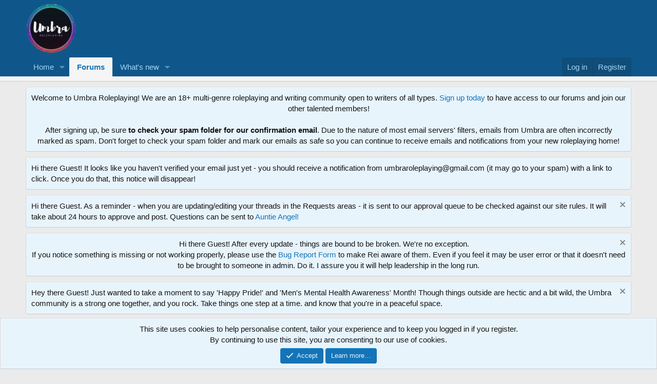

--- FILE ---
content_type: text/html; charset=utf-8
request_url: https://www.umbraroleplaying.com/index.php?threads/foxglove-wiki.5887/
body_size: 25851
content:
<!DOCTYPE html>
<html id="XF" lang="en-US" dir="LTR"
	data-xf="2.3"
	data-app="public"
	
	
	data-template="thread_view_type_article"
	data-container-key="node-12"
	data-content-key="thread-5887"
	data-logged-in="false"
	data-cookie-prefix="xf_"
	data-csrf="1769480554,8ba8d4a5223e3b00a87e182ceaa22aaf"
	class="has-no-js v_2_1 template-thread_view_type_article"
	 data-run-jobs="">
<head>
	
	
	

	<meta charset="utf-8" />
	<title>Hello - Foxglove Wiki | Umbra Roleplaying</title>
	<link rel="manifest" href="/webmanifest.php">

	<meta http-equiv="X-UA-Compatible" content="IE=Edge" />
	<meta name="viewport" content="width=device-width, initial-scale=1, viewport-fit=cover">

	
		
			
				<meta name="theme-color" media="(prefers-color-scheme: light)" content="#0f578a" />
				<meta name="theme-color" media="(prefers-color-scheme: dark)" content="#0a1c29" />
			
		
	

	<meta name="apple-mobile-web-app-title" content="Umbra RP">
	

	
		
		<meta name="description" content="Hello everyone! As you can see, I have chosen the name “foxglove.” My reasoning being as follows. I love my roleplays to be just like the plant Foxglove-..." />
		<meta property="og:description" content="Hello everyone! As you can see, I have chosen the name “foxglove.” My reasoning being as follows. I love my roleplays to be just like the plant Foxglove- beautiful but dangerous. The Poison Control website lists it as being “dangerous to the heart,” able to cause palpitations to the heart. Well..." />
		<meta property="twitter:description" content="Hello everyone! As you can see, I have chosen the name “foxglove.” My reasoning being as follows. I love my roleplays to be just like the plant Foxglove- beautiful but dangerous. The Poison..." />
	
	
		<meta property="og:url" content="https://www.umbraroleplaying.com/index.php?threads/foxglove-wiki.5887/" />
	
		<link rel="canonical" href="https://www.umbraroleplaying.com/index.php?threads/foxglove-wiki.5887/" />
	

	
		
	
	
	<meta property="og:site_name" content="Umbra Roleplaying" />


	
	
		
	
	
	<meta property="og:type" content="website" />


	
	
		
	
	
	
		<meta property="og:title" content="Hello - Foxglove Wiki" />
		<meta property="twitter:title" content="Hello - Foxglove Wiki" />
	


	
	
	
	

	
	
	
		
	
	

	<link rel="stylesheet" href="/css.php?css=public%3Anormalize.css%2Cpublic%3Afa.css%2Cpublic%3Avariations.less%2Cpublic%3Acore.less%2Cpublic%3Aapp.less&amp;s=74&amp;l=1&amp;d=1767888329&amp;k=934d941dfbf2f5a4a6875d258bf16990aa449711" />

	

<link rel="stylesheet" href="/css.php?css=public%3Alightbox.less%2Cpublic%3Amessage.less%2Cpublic%3Anotices.less%2Cpublic%3Aozzmodz_badges.less%2Cpublic%3Aozzmodz_badges_featured_badges.less%2Cpublic%3Aozzmodz_badges_mdi.less%2Cpublic%3Ashare_controls.less%2Cpublic%3Asv_bbcode_spoiler.less%2Cpublic%3Athdonate_campaign_view.less%2Cpublic%3Axp_vb.less%2Cpublic%3Aextra.less&amp;s=74&amp;l=1&amp;d=1767888329&amp;k=7b095ce6a9acdf528db17ffb65ecf8bf2bef3dae" />


	



	
		<script src="/js/xf/preamble.min.js?_v=2bc9a90d"></script>
	

	
	<script src="/js/vendor/vendor-compiled.js?_v=2bc9a90d" defer></script>
	<script src="/js/xf/core-compiled.js?_v=2bc9a90d" defer></script>

	<script>
		XF.ready(() =>
		{
			XF.extendObject(true, XF.config, {
				// 
				userId: 0,
				enablePush: true,
				pushAppServerKey: 'BDIhjaL3KVBihiUR0aSKZfPLmeRnLK4fU4a64eUvcb4ZguB4mYIcD6vMYrlx5XLkTE6pevcnXVfufLARxUopYi0',
				url: {
					fullBase: 'https://www.umbraroleplaying.com/',
					basePath: '/',
					css: '/css.php?css=__SENTINEL__&s=74&l=1&d=1767888329',
					js: '/js/__SENTINEL__?_v=2bc9a90d',
					icon: '/data/local/icons/__VARIANT__.svg?v=1767817278#__NAME__',
					iconInline: '/styles/fa/__VARIANT__/__NAME__.svg?v=5.15.3',
					keepAlive: '/index.php?login/keep-alive'
				},
				cookie: {
					path: '/',
					domain: '',
					prefix: 'xf_',
					secure: true,
					consentMode: 'simple',
					consented: ["optional","_third_party"]
				},
				cacheKey: 'f3ed7234243583f554e27d349fe769c5',
				csrf: '1769480554,8ba8d4a5223e3b00a87e182ceaa22aaf',
				js: {"\/js\/sv\/advancedbbcode\/transparent_spoiler.min.js?_v=2bc9a90d":true,"\/js\/ozzmodz\/usersignatureignore\/action.min.js?_v=2bc9a90d":true,"\/js\/xf\/lightbox-compiled.js?_v=2bc9a90d":true,"\/js\/themehouse\/donate\/public\/countdown.js?_v=2bc9a90d":true},
				fullJs: false,
				css: {"public:lightbox.less":true,"public:message.less":true,"public:notices.less":true,"public:ozzmodz_badges.less":true,"public:ozzmodz_badges_featured_badges.less":true,"public:ozzmodz_badges_mdi.less":true,"public:share_controls.less":true,"public:sv_bbcode_spoiler.less":true,"public:thdonate_campaign_view.less":true,"public:xp_vb.less":true,"public:extra.less":true},
				time: {
					now: 1769480554,
					today: 1769403600,
					todayDow: 1,
					tomorrow: 1769490000,
					yesterday: 1769317200,
					week: 1768885200,
					month: 1767243600,
					year: 1767243600
				},
				style: {
					light: 'default',
					dark: 'alternate',
					defaultColorScheme: 'light'
				},
				borderSizeFeature: '3px',
				fontAwesomeWeight: 'r',
				enableRtnProtect: true,
				
				enableFormSubmitSticky: true,
				imageOptimization: '0',
				imageOptimizationQuality: 0.85,
				uploadMaxFilesize: 6442450944,
				uploadMaxWidth: 600,
				uploadMaxHeight: 600,
				allowedVideoExtensions: ["m4v","mov","mp4","mp4v","mpeg","mpg","ogv","webm"],
				allowedAudioExtensions: ["mp3","opus","ogg","wav"],
				shortcodeToEmoji: true,
				visitorCounts: {
					conversations_unread: '0',
					alerts_unviewed: '0',
					total_unread: '0',
					title_count: true,
					icon_indicator: true
				},
				jsMt: {"xf\/action.js":"0f60ccfa","xf\/embed.js":"4de820da","xf\/form.js":"4de820da","xf\/structure.js":"0f60ccfa","xf\/tooltip.js":"4de820da"},
				jsState: {},
				publicMetadataLogoUrl: '',
				publicPushBadgeUrl: 'https://www.umbraroleplaying.com/styles/default/xenforo/bell.png'
			})

			XF.extendObject(XF.phrases, {
				// 
"svStandardLib_time.day": "{count} day",
"svStandardLib_time.days": "{count} days",
"svStandardLib_time.hour": "{count} hour",
"svStandardLib_time.hours": "{count} hours",
"svStandardLib_time.minute": "{count} minutes",
"svStandardLib_time.minutes": "{count} minutes",
"svStandardLib_time.month": "{count} month",
"svStandardLib_time.months": "{count} months",
"svStandardLib_time.second": "{count} second",
"svStandardLib_time.seconds": "{count} seconds",
"svStandardLib_time.week": "time.week",
"svStandardLib_time.weeks": "{count} weeks",
"svStandardLib_time.year": "{count} year",
"svStandardLib_time.years": "{count} years",

ozzmodz_rules_rule_link_copied_to_clipboard: "Rule link copied to clipboard.",
				date_x_at_time_y:     "{date} at {time}",
				day_x_at_time_y:      "{day} at {time}",
				yesterday_at_x:       "Yesterday at {time}",
				x_minutes_ago:        "{minutes} minutes ago",
				one_minute_ago:       "1 minute ago",
				a_moment_ago:         "A moment ago",
				today_at_x:           "Today at {time}",
				in_a_moment:          "In a moment",
				in_a_minute:          "In a minute",
				in_x_minutes:         "In {minutes} minutes",
				later_today_at_x:     "Later today at {time}",
				tomorrow_at_x:        "Tomorrow at {time}",
				short_date_x_minutes: "{minutes}m",
				short_date_x_hours:   "{hours}h",
				short_date_x_days:    "{days}d",

				day0: "Sunday",
				day1: "Monday",
				day2: "Tuesday",
				day3: "Wednesday",
				day4: "Thursday",
				day5: "Friday",
				day6: "Saturday",

				dayShort0: "Sun",
				dayShort1: "Mon",
				dayShort2: "Tue",
				dayShort3: "Wed",
				dayShort4: "Thu",
				dayShort5: "Fri",
				dayShort6: "Sat",

				month0: "January",
				month1: "February",
				month2: "March",
				month3: "April",
				month4: "May",
				month5: "June",
				month6: "July",
				month7: "August",
				month8: "September",
				month9: "October",
				month10: "November",
				month11: "December",

				active_user_changed_reload_page: "The active user has changed. Reload the page for the latest version.",
				server_did_not_respond_in_time_try_again: "The server did not respond in time. Please try again.",
				oops_we_ran_into_some_problems: "Oops! We ran into some problems.",
				oops_we_ran_into_some_problems_more_details_console: "Oops! We ran into some problems. Please try again later. More error details may be in the browser console.",
				file_too_large_to_upload: "The file is too large to be uploaded.",
				uploaded_file_is_too_large_for_server_to_process: "The uploaded file is too large for the server to process.",
				files_being_uploaded_are_you_sure: "Files are still being uploaded. Are you sure you want to submit this form?",
				attach: "Attach files",
				rich_text_box: "Rich text box",
				close: "Close",
				link_copied_to_clipboard: "Link copied to clipboard.",
				text_copied_to_clipboard: "Text copied to clipboard.",
				loading: "Loading…",
				you_have_exceeded_maximum_number_of_selectable_items: "You have exceeded the maximum number of selectable items.",

				processing: "Processing",
				'processing...': "Processing…",

				showing_x_of_y_items: "Showing {count} of {total} items",
				showing_all_items: "Showing all items",
				no_items_to_display: "No items to display",

				number_button_up: "Increase",
				number_button_down: "Decrease",

				push_enable_notification_title: "Push notifications enabled successfully at Umbra Roleplaying",
				push_enable_notification_body: "Thank you for enabling push notifications!",

				pull_down_to_refresh: "Pull down to refresh",
				release_to_refresh: "Release to refresh",
				refreshing: "Refreshing…"
			})
		})
	</script>

	<script src="/js/sv/advancedbbcode/transparent_spoiler.min.js?_v=2bc9a90d" defer></script>
<script src="/js/ozzmodz/usersignatureignore/action.min.js?_v=2bc9a90d" defer></script>
<script src="/js/xf/lightbox-compiled.js?_v=2bc9a90d" defer></script>
<script src="/js/themehouse/donate/public/countdown.js?_v=2bc9a90d" defer></script>

	





	

	



</head>
<body data-template="thread_view_type_article">

<div class="p-pageWrapper" id="top">

	

	<header class="p-header" id="header">
		<div class="p-header-inner">
			<div class="p-header-content">
				<div class="p-header-logo p-header-logo--image">
					<a href="https://www.umbraroleplaying.com/index.php">
						

	

	
		
		

		
	
		
		

		
	

	

	<picture data-variations="{&quot;default&quot;:{&quot;1&quot;:&quot;\/data\/assets\/logo_default\/take2.png&quot;,&quot;2&quot;:null},&quot;alternate&quot;:{&quot;1&quot;:&quot;\/data\/assets\/logo_default\/take2.png&quot;,&quot;2&quot;:null}}">
		
		
		

		
			
			
			

			
		

		<img src="/data/assets/logo_default/take2.png"  width="100" height="36" alt="Umbra Roleplaying"  />
	</picture>


					</a>
				</div>

				
			</div>
		</div>
	</header>

	
	

	
		<div class="p-navSticky p-navSticky--primary" data-xf-init="sticky-header">
			
		<nav class="p-nav">
			<div class="p-nav-inner">
				<button type="button" class="button button--plain p-nav-menuTrigger" data-xf-click="off-canvas" data-menu=".js-headerOffCanvasMenu" tabindex="0" aria-label="Menu"><span class="button-text">
					<i aria-hidden="true"></i>
				</span></button>

				<div class="p-nav-smallLogo">
					<a href="https://www.umbraroleplaying.com/index.php">
						

	

	
		
		

		
	
		
		

		
	

	

	<picture data-variations="{&quot;default&quot;:{&quot;1&quot;:&quot;\/data\/assets\/logo_default\/take2.png&quot;,&quot;2&quot;:null},&quot;alternate&quot;:{&quot;1&quot;:&quot;\/data\/assets\/logo_default\/take2.png&quot;,&quot;2&quot;:null}}">
		
		
		

		
			
			
			

			
		

		<img src="/data/assets/logo_default/take2.png"  width="100" height="36" alt="Umbra Roleplaying"  />
	</picture>


					</a>
				</div>

				<div class="p-nav-scroller hScroller" data-xf-init="h-scroller" data-auto-scroll=".p-navEl.is-selected">
					<div class="hScroller-scroll">
						<ul class="p-nav-list js-offCanvasNavSource">
							
								<li>
									
	<div class="p-navEl " data-has-children="true">
	

		
	
	<a href="https://www.umbraroleplaying.com/index.php"
	class="p-navEl-link p-navEl-link--splitMenu "
	
	
	data-nav-id="home">Home</a>


		<a data-xf-key="1"
			data-xf-click="menu"
			data-menu-pos-ref="< .p-navEl"
			class="p-navEl-splitTrigger"
			role="button"
			tabindex="0"
			aria-label="Toggle expanded"
			aria-expanded="false"
			aria-haspopup="true"></a>

		
	
		<div class="menu menu--structural" data-menu="menu" aria-hidden="true">
			<div class="menu-content">
				
					
	
	
	<a href="/index.php?donate/"
	class="menu-linkRow u-indentDepth0 js-offCanvasCopy "
	
	
	data-nav-id="th_donate">Donate</a>

	

				
					
	
	
	<a href="/index.php?register/"
	class="menu-linkRow u-indentDepth0 js-offCanvasCopy "
	
	
	data-nav-id="defaultRegister">Register</a>

	

				
			</div>
		</div>
	
	</div>

								</li>
							
								<li>
									
	<div class="p-navEl is-selected" >
	

		
	
	<a href="/index.php"
	class="p-navEl-link "
	
	data-xf-key="2"
	data-nav-id="forums">Forums</a>


		

		
	
	</div>

								</li>
							
								<li>
									
	<div class="p-navEl " data-has-children="true">
	

		
	
	<a href="/index.php?whats-new/"
	class="p-navEl-link p-navEl-link--splitMenu "
	
	
	data-nav-id="whatsNew">What's new</a>


		<a data-xf-key="3"
			data-xf-click="menu"
			data-menu-pos-ref="< .p-navEl"
			class="p-navEl-splitTrigger"
			role="button"
			tabindex="0"
			aria-label="Toggle expanded"
			aria-expanded="false"
			aria-haspopup="true"></a>

		
	
		<div class="menu menu--structural" data-menu="menu" aria-hidden="true">
			<div class="menu-content">
				
					
	
	
	<a href="/index.php?featured/"
	class="menu-linkRow u-indentDepth0 js-offCanvasCopy "
	
	
	data-nav-id="featured">Featured content</a>

	

				
					
	
	
	<a href="/index.php?whats-new/posts/"
	class="menu-linkRow u-indentDepth0 js-offCanvasCopy "
	 rel="nofollow"
	
	data-nav-id="whatsNewPosts">New posts</a>

	

				
					
	
	
	<a href="/index.php?whats-new/latest-activity"
	class="menu-linkRow u-indentDepth0 js-offCanvasCopy "
	 rel="nofollow"
	
	data-nav-id="latestActivity">Latest activity</a>

	

				
			</div>
		</div>
	
	</div>

								</li>
							
						</ul>
					</div>
				</div>

				<div class="p-nav-opposite">
					<div class="p-navgroup p-account p-navgroup--guest">
						
							<a href="/index.php?login/" class="p-navgroup-link p-navgroup-link--textual p-navgroup-link--logIn"
								data-xf-click="overlay" data-follow-redirects="on">
								<span class="p-navgroup-linkText">Log in</span>
							</a>
							
								<a href="/index.php?register/" class="p-navgroup-link p-navgroup-link--textual p-navgroup-link--register"
									data-xf-click="overlay" data-follow-redirects="on">
									<span class="p-navgroup-linkText">Register</span>
								</a>
							
						
					</div>

					<div class="p-navgroup p-discovery p-discovery--noSearch">
						<a href="/index.php?whats-new/"
							class="p-navgroup-link p-navgroup-link--iconic p-navgroup-link--whatsnew"
							aria-label="What&#039;s new"
							title="What&#039;s new">
							<i aria-hidden="true"></i>
							<span class="p-navgroup-linkText">What's new</span>
						</a>

						
					</div>
				</div>
			</div>
		</nav>
	
		</div>
		
		
			<div class="p-sectionLinks p-sectionLinks--empty"></div>
		
	
		

	<div class="offCanvasMenu offCanvasMenu--nav js-headerOffCanvasMenu" data-menu="menu" aria-hidden="true" data-ocm-builder="navigation">
		<div class="offCanvasMenu-backdrop" data-menu-close="true"></div>
		<div class="offCanvasMenu-content">
			<div class="offCanvasMenu-header">
				Menu
				<a class="offCanvasMenu-closer" data-menu-close="true" role="button" tabindex="0" aria-label="Close"></a>
			</div>
			
				<div class="p-offCanvasRegisterLink">
					<div class="offCanvasMenu-linkHolder">
						<a href="/index.php?login/" class="offCanvasMenu-link" data-xf-click="overlay" data-menu-close="true">
							Log in
						</a>
					</div>
					<hr class="offCanvasMenu-separator" />
					
						<div class="offCanvasMenu-linkHolder">
							<a href="/index.php?register/" class="offCanvasMenu-link" data-xf-click="overlay" data-menu-close="true">
								Register
							</a>
						</div>
						<hr class="offCanvasMenu-separator" />
					
				</div>
			
			<div class="js-offCanvasNavTarget"></div>
			<div class="offCanvasMenu-installBanner js-installPromptContainer" style="display: none;" data-xf-init="install-prompt">
				<div class="offCanvasMenu-installBanner-header">Install the app</div>
				<button type="button" class="button js-installPromptButton"><span class="button-text">Install</span></button>
				<template class="js-installTemplateIOS">
					<div class="js-installTemplateContent">
						<div class="overlay-title">How to install the app on iOS</div>
						<div class="block-body">
							<div class="block-row">
								<p>
									Follow along with the video below to see how to install our site as a web app on your home screen.
								</p>
								<p style="text-align: center">
									<video src="/styles/default/xenforo/add_to_home.mp4"
										width="280" height="480" autoplay loop muted playsinline></video>
								</p>
								<p>
									<small><strong>Note:</strong> This feature may not be available in some browsers.</small>
								</p>
							</div>
						</div>
					</div>
				</template>
			</div>
		</div>
	</div>

	<div class="p-body">
		<div class="p-body-inner">
			<!--XF:EXTRA_OUTPUT-->

			
				
	
		
		

		<ul class="notices notices--block notices--isMulti js-notices"
			data-xf-init="notices"
			data-type="block"
			data-scroll-interval="6">

			
				
	<li class="notice js-notice notice--primary"
		data-notice-id="1"
		data-delay-duration="0"
		data-display-duration="0"
		data-auto-dismiss=""
		data-visibility="">

		
		<div class="notice-content">
			
			<center>Welcome to Umbra Roleplaying! We are an 18+ multi-genre roleplaying and writing community open to writers of all types. <a href="https://umbraroleplaying.com/index.php?register/">Sign up today</a> to have access to our forums and join our other talented members!
<br>
<br>
After signing up, be sure <b>to check your spam folder for our confirmation email</b>. Due to the nature of most email servers' filters, emails from Umbra are often incorrectly marked as spam. Don't forget to check your spam folder and mark our emails as safe so you can continue to receive emails and notifications from your new roleplaying home!</center>
		</div>
	</li>

			
				
	<li class="notice js-notice notice--primary"
		data-notice-id="25"
		data-delay-duration="0"
		data-display-duration="0"
		data-auto-dismiss=""
		data-visibility="">

		
		<div class="notice-content">
			
			Hi there Guest! It looks like you haven't verified your email just yet - you should receive a notification from umbraroleplaying@gmail.com (it may go to your spam) with a link to click. Once you do that, this notice will disappear!
		</div>
	</li>

			
				
	<li class="notice js-notice notice--primary"
		data-notice-id="28"
		data-delay-duration="0"
		data-display-duration="0"
		data-auto-dismiss=""
		data-visibility="">

		
		<div class="notice-content">
			
				<a href="/index.php?account/dismiss-notice&amp;notice_id=28" class="notice-dismiss js-noticeDismiss" data-xf-init="tooltip" title="Dismiss notice"></a>
			
			Hi there Guest. As a reminder - when you are updating/editing your threads in the Requests areas - it is sent to our approval queue to be checked against our site rules. It will take about 24 hours to approve and post. Questions can be sent to <a href="https://www.umbraroleplaying.com/index.php?conversations/add&to=~MetalAngel444~" target="_blank">Auntie Angel!</a>
		</div>
	</li>

			
				
	<li class="notice js-notice notice--primary"
		data-notice-id="33"
		data-delay-duration="0"
		data-display-duration="0"
		data-auto-dismiss=""
		data-visibility="">

		
		<div class="notice-content">
			
				<a href="/index.php?account/dismiss-notice&amp;notice_id=33" class="notice-dismiss js-noticeDismiss" data-xf-init="tooltip" title="Dismiss notice"></a>
			
			<center>Hi there Guest! After every update - things are bound to be broken. We're no exception. <br>If you notice something is missing or not working properly, please use the <a href="https://www.umbraroleplaying.com/index.php?form/bug-report.1/select">Bug Report Form</a> to make Rei aware of them. Even if you feel it may be user error or that it doesn't need to be brought to someone in admin. Do it. I assure you it will help leadership in the long run.</center>
		</div>
	</li>

			
				
	<li class="notice js-notice notice--primary"
		data-notice-id="35"
		data-delay-duration="0"
		data-display-duration="0"
		data-auto-dismiss=""
		data-visibility="">

		
		<div class="notice-content">
			
				<a href="/index.php?account/dismiss-notice&amp;notice_id=35" class="notice-dismiss js-noticeDismiss" data-xf-init="tooltip" title="Dismiss notice"></a>
			
			Hey there Guest! Just wanted to take a moment to say 'Happy Pride!' and 'Men's Mental Health Awareness' Month! Though things outside are hectic and a bit wild, the Umbra community is a strong one together, and you rock. Take things one step at a time. and know that you're in a peaceful space.
		</div>
	</li>

			
		</ul>
	

			

			

			
			
	
		<ul class="p-breadcrumbs "
			itemscope itemtype="https://schema.org/BreadcrumbList">
			
				

				
				

				
					
					
	<li itemprop="itemListElement" itemscope itemtype="https://schema.org/ListItem">
		<a href="https://www.umbraroleplaying.com/index.php" itemprop="item">
			<span itemprop="name">Home</span>
		</a>
		<meta itemprop="position" content="1" />
	</li>

				

				
					
					
	<li itemprop="itemListElement" itemscope itemtype="https://schema.org/ListItem">
		<a href="/index.php" itemprop="item">
			<span itemprop="name">Forums</span>
		</a>
		<meta itemprop="position" content="2" />
	</li>

				
				
					
					
	<li itemprop="itemListElement" itemscope itemtype="https://schema.org/ListItem">
		<a href="/index.php?categories/welcome.72/" itemprop="item">
			<span itemprop="name">Welcome!</span>
		</a>
		<meta itemprop="position" content="3" />
	</li>

				
					
					
	<li itemprop="itemListElement" itemscope itemtype="https://schema.org/ListItem">
		<a href="/index.php?forums/introductions.12/" itemprop="item">
			<span itemprop="name">Introductions</span>
		</a>
		<meta itemprop="position" content="4" />
	</li>

				
			
		</ul>
	

			



			
	<noscript class="js-jsWarning"><div class="blockMessage blockMessage--important blockMessage--iconic u-noJsOnly">JavaScript is disabled. For a better experience, please enable JavaScript in your browser before proceeding.</div></noscript>

			
	<div class="blockMessage blockMessage--important blockMessage--iconic js-browserWarning" style="display: none">You are using an out of date browser. It  may not display this or other websites correctly.<br />You should upgrade or use an <a href="https://www.google.com/chrome/" target="_blank" rel="noopener">alternative browser</a>.</div>


			
				
	<div class="p-body-header">

					
						
							<div class="p-title ">
								
									
										<h1 class="p-title-value"><a href="/index.php?forums/introductions.12/&amp;prefix_id=32" class="labelLink" rel="nofollow"><span class="label label--lightGreen" dir="auto">Hello</span></a><span class="label-append">&nbsp;</span>Foxglove Wiki</h1>
									
									
								
							</div>
						

						
							<div class="p-description">
	<ul class="listInline listInline--bullet">
		<li>
			<i class="fa--xf far fa-user "><svg xmlns="http://www.w3.org/2000/svg" role="img" ><title>Thread starter</title><use href="/data/local/icons/regular.svg?v=1767817278#user"></use></svg></i>
			<span class="u-srOnly">Thread starter</span>

			<span class="username  u-concealed" dir="auto" data-user-id="0">Deleted member 5781</span>
		</li>
		<li>
			<i class="fa--xf far fa-clock "><svg xmlns="http://www.w3.org/2000/svg" role="img" ><title>Start date</title><use href="/data/local/icons/regular.svg?v=1767817278#clock"></use></svg></i>
			<span class="u-srOnly">Start date</span>

			<a href="/index.php?threads/foxglove-wiki.5887/" class="u-concealed"><time  class="u-dt" dir="auto" datetime="2023-03-18T04:21:17-0400" data-timestamp="1679127677" data-date="Mar 18, 2023" data-time="4:21 AM" data-short="Mar &#039;23" title="Mar 18, 2023 at 4:21 AM">Mar 18, 2023</time></a>
		</li>
		
		



		
	

	


</ul>
</div>
						
					
				</div>
			

			<div class="p-body-main p-body-main--withSidebar ">
				
				<div class="p-body-contentCol"></div>
				
					<div class="p-body-sidebarCol"></div>
				

				

				<div class="p-body-content">
					
					
<div class="p-body-pageContent">
	













	
	
	
		
	
	
	


	
	
	
		
	
	
	


	
	
		
	
	
	


	
	



	






	








	
		
			
		
	



	

	
		
	















	

	
	<div class="block block--messages "
		data-xf-init="lightbox select-to-quote"
		data-message-selector=".js-post"
		data-lb-id="thread-5887">
		
			
	


			<div class="block-outer"></div>

			
	<div class="block-outer js-threadStatusField"></div>

		

		<div class="block-container">
			<div class="block-body">
				
					


	
	<article class="message message--article js-post js-inlineModContainer
		
		"
		data-author="Deleted member 5781"
		data-content="post-45111"
		id="js-post-45111">

		<span class="u-anchorTarget" id="post-45111"></span>
		<div class="message-inner">
			<div class="message-cell message-cell--main">
				<div class="message-expandWrapper js-expandWatch is-expanded">
					<div class="message-expandContent js-expandContent">
						<div class="message-main js-quickEditTarget">

							

							

	

	<header class="message-attribution message-attribution--split">
		<ul class="message-attribution-main listInline listInline--bullet">
			
			
			
			<li class="u-concealed">
				<a href="/index.php?threads/foxglove-wiki.5887/post-45111" rel="nofollow" >
					<time  class="u-dt" dir="auto" datetime="2023-03-18T04:21:17-0400" data-timestamp="1679127677" data-date="Mar 18, 2023" data-time="4:21 AM" data-short="Mar &#039;23" title="Mar 18, 2023 at 4:21 AM">Mar 18, 2023</time>
				</a>
			</li>
			
			
				<li class="u-concealed">
					<a href="/index.php?threads/foxglove-wiki.5887/#posts">
						<i class="fa--xf far fa-comment  u-spaceAfter"><svg xmlns="http://www.w3.org/2000/svg" role="img" aria-hidden="true" ><use href="/data/local/icons/regular.svg?v=1767817278#comment"></use></svg></i>Replies: 4
					</a>
				</li>
			
		</ul>


	
	

		<ul class="message-attribution-opposite message-attribution-opposite--list " data-xf-init="sv-transparent-as-spoiler">
			<i class="fa--xf far fa fa-eye-slash  sv-transparent-as-spoiler"><svg xmlns="http://www.w3.org/2000/svg" role="img" aria-hidden="true"  data-icon-type="hidden" style="display:none"><use href="/data/local/icons/regular.svg?v=1767817278#eye-slash"></use></svg></i>
			<i class="fa--xf far fa fa-eye  sv-transparent-as-spoiler"><svg xmlns="http://www.w3.org/2000/svg" role="img" aria-hidden="true"  data-icon-type="shown" style="display:none"><use href="/data/local/icons/regular.svg?v=1767817278#eye"></use></svg></i>
			
			
	
			<li>
				<a href="/index.php?threads/foxglove-wiki.5887/post-45111"
					class="message-attribution-gadget"
					data-xf-init="share-tooltip"
					data-href="/index.php?posts/45111/share"
					aria-label="Share"
					rel="nofollow">
					<i class="fa--xf far fa-share-alt "><svg xmlns="http://www.w3.org/2000/svg" role="img" aria-hidden="true" ><use href="/data/local/icons/regular.svg?v=1767817278#share-alt"></use></svg></i>
				</a>
			</li>
			
				<li class="u-hidden js-embedCopy">
					
	<a href="javascript:"
		data-xf-init="copy-to-clipboard"
		data-copy-text="&lt;div class=&quot;js-xf-embed&quot; data-url=&quot;https://www.umbraroleplaying.com&quot; data-content=&quot;post-45111&quot;&gt;&lt;/div&gt;&lt;script defer src=&quot;https://www.umbraroleplaying.com/js/xf/external_embed.js?_v=2bc9a90d&quot;&gt;&lt;/script&gt;"
		data-success="Embed code HTML copied to clipboard."
		class="">
		<i class="fa--xf far fa-code "><svg xmlns="http://www.w3.org/2000/svg" role="img" aria-hidden="true" ><use href="/data/local/icons/regular.svg?v=1767817278#code"></use></svg></i>
	</a>

				</li>
			
			
			
		</ul>
	</header>


							
	
	




	

	
	


							<div class="message-content js-messageContent">
								
	

	<div class="message-userContent lbContainer js-lbContainer "
		data-lb-id="post-45111"
		data-lb-caption-desc="Deleted member 5781 &middot; Mar 18, 2023 at 4:21 AM">

		
			

	
		
	

		

		
	
		
	


<article class="message-body js-selectToQuote">
			
				
			

			<div >
				
					<div class="bbWrapper">Hello everyone! As you can see, I have chosen the name &quot;foxglove.&quot; My reasoning being as follows. I love my roleplays to be just like the plant Foxglove- beautiful but dangerous. The Poison Control website lists it as being &quot;dangerous to the heart,&quot; able to cause palpitations to the heart. Well, I&#039;d like for the stories we create to have the same effect. Glorious and yet dangerous to consume, leaving your heart in jeopardy. <br />
<br />
Not all stories have a happy end, after all. <br />
<br />
I look forward to meeting you all, and seeing just how lethal our brains can be together~</div>
				
			</div>

			<div class="js-selectToQuoteEnd">&nbsp;</div>


	
	
	


			
				
			
		</article>

		
			

	
		
	

		

		
	</div>


								
	

	

							</div>

							
								
	

	<footer class="message-footer">
		

		

		<div class="reactionsBar js-reactionsList is-active">
			
	
	
		<ul class="reactionSummary">
		
			<li><span class="reaction reaction--small reaction--1" data-reaction-id="1"><i aria-hidden="true"></i><img src="data:image/svg+xml,%3Csvg%20xmlns%3D%22http%3A%2F%2Fwww.w3.org%2F2000%2Fsvg%22%20viewBox%3D%220%200%2064%2064%22%3E%3Ctext%20x%3D%2250%25%22%20y%3D%2250%25%22%20text-anchor%3D%22middle%22%20dominant-baseline%3D%22central%22%20font-size%3D%2254%22%3E%F0%9F%91%8D%3C%2Ftext%3E%3C%2Fsvg%3E" loading="lazy" width="22" height="22" class="reaction-image reaction-image--emoji js-reaction" alt="Like" title="Like" /></span></li>
		
		</ul>
	


<span class="u-srOnly">Reactions:</span>
<a class="reactionsBar-link" href="/index.php?posts/45111/reactions" data-xf-click="overlay" data-cache="false" rel="nofollow"><bdi>Prac</bdi> and <bdi>~MetalAngel444~</bdi></a>
		</div>

		<div class="js-historyTarget message-historyTarget toggleTarget" data-href="trigger-href"></div>
	</footer>

							

						</div>
					</div>
					<div class="message-expandLink js-expandLink"><a role="button" tabindex="0">Click to expand...</a></div>
				</div>
			</div>
		</div>

		
			<aside class="message-articleUserInfo">
				<div class="message-cell">
					
	<div class="contentRow">
		<div class="contentRow-figure">
			<span class="avatar avatar--m avatar--default avatar--default--dynamic" data-user-id="0" style="background-color: #6666cc; color: #ececf9" title="Deleted member 5781">
			<span class="avatar-u0-m" role="img" aria-label="Deleted member 5781">D</span> 
		</span>
		</div>
		<div class="contentRow-main">

			<div class="message-articleUserFirstLine">
				<div class="message-articleWrittenBy u-srOnly">Written by</div>
				<h3 class="message-articleUserName">
					<span class="username " dir="auto" data-user-id="0">Deleted member 5781</span>
				</h3>

				
			</div>

			

			

			<div class="message-articleUserStats">
				<ul class="listInline listInline--bullet">
					
					<li><dl class="pairs pairs--inline">
						<dt>Messages</dt>
						<dd>0</dd>
					</dl></li>
					
					<li><dl class="pairs pairs--inline">
						<dt>Reaction score</dt>
						<dd>0</dd>
					</dl></li>
					
					
					
						<li><dl class="pairs pairs--inline">
							<dt>Points</dt>
							<dd>0</dd>
						</dl></li>
					
					
				</ul>
			</div>
		</div>
	</div>

				</div>
			</aside>
		

	</article>

	
		
	

				
			</div>
		</div>

		
	</div>





<div class="block block--messages" data-xf-init="" data-type="post" data-href="/index.php?inline-mod/" data-search-target="*">

	<span class="u-anchorTarget" id="posts"></span>

	

	<div class="block-outer"></div>

	

	

	<div class="block-container lbContainer"
		data-xf-init="lightbox select-to-quote"
		data-message-selector=".js-post"
		data-lb-id="thread-5887"
		data-lb-universal="0">

		<div class="block-body js-replyNewMessageContainer">
			
				

					

					
						

	
	

	

	
	<article class="message message--post js-post js-inlineModContainer  "
		data-author="Lady Mothra"
		data-content="post-45112"
		id="js-post-45112"
		itemscope itemtype="https://schema.org/Comment" itemid="https://www.umbraroleplaying.com/index.php?posts/45112/">

		
			<meta itemprop="parentItem" itemscope itemid="https://www.umbraroleplaying.com/index.php?threads/foxglove-wiki.5887/" />
			<meta itemprop="name" content="Post #2" />
		

		<span class="u-anchorTarget" id="post-45112"></span>

		
			<div class="message-inner">
				
					<div class="message-cell message-cell--user">
						

	<section class="message-user"
		itemprop="author"
		itemscope itemtype="https://schema.org/Person"
		itemid="https://www.umbraroleplaying.com/index.php?members/lady-mothra.624/">

		
			<meta itemprop="url" content="https://www.umbraroleplaying.com/index.php?members/lady-mothra.624/" />
		

		<div class="message-avatar message-avatar--online">
			<div class="message-avatar-wrapper">

				<a href="/index.php?members/lady-mothra.624/" class="avatar avatar--m" data-user-id="624" data-xf-init="member-tooltip">
			<img src="/data/avatars/m/0/624.jpg?1767549074" srcset="/data/avatars/l/0/624.jpg?1767549074 2x" alt="Lady Mothra" class="avatar-u624-m" width="96" height="96" loading="lazy" itemprop="image" /> 
		</a>
				
					<span class="message-avatar-online" tabindex="0" data-xf-init="tooltip" data-trigger="auto" title="Online now"></span>
				
			</div>
		</div>
		<div class="message-userDetails">
			<h4 class="message-name"><a href="/index.php?members/lady-mothra.624/" class="username " dir="auto" data-user-id="624" data-xf-init="member-tooltip"><span class="username--style5" itemprop="name">Lady Mothra</span></a></h4>
			<h5 class="userTitle message-userTitle" dir="auto" itemprop="jobTitle">Lord Zilla&#039;s Wifey</h5>
			<div class="userBanner userBanner userBanner--orange message-userBanner" itemprop="jobTitle"><span class="userBanner-before"></span><strong>Umbra Supporter</strong><span class="userBanner-after"></span></div>
<div class="userBanner userBanner member message-userBanner" itemprop="jobTitle"><span class="userBanner-before"></span><strong>Member</strong><span class="userBanner-after"></span></div>
<div class="userBanner userBanner userBanner--skyBlue message-userBanner" itemprop="jobTitle"><span class="userBanner-before"></span><strong>I Vote</strong><span class="userBanner-after"></span></div>

			
				

				
	
		
			
				<div class="ozzmodzBadges-tiers ozzmodzBadges-tiers--message">
					
						
							
	<em class="ozzmodzBadges-tierLabel ozzmodzBadges-tierLabel--2" data-xf-init="tooltip"
		title="Voted this many times for Umbra">
		574
	</em>

						
					
				</div>
			
		
		
			<div class="featuredBadges featuredBadges--message">
				
					
						
							
	
	
	
	
	

	
		
	
	
	
		<a href="/index.php?members/lady-mothra.624/#badges" 
		   class="featuredBadge featuredBadge--154"
		   
		   data-xf-init="element-tooltip" 
		   data-element="| .tooltip-element">
			
	
	
	
	
	
	
	
		
		
			
				<img class="badgeIcon badgeIcon--154 badgeIcon--asset badgeIcon-context--featured-message" loading="lazy" src="/data/assets/ozzmodz_badges_badge/Halloween_badge.png">
			
		
		
		
	
	

			
		<span class="tooltip-element">
			<b>Spooktacular Writer!</b>
			
		</span>
	
		</a>
	

						
							
	
	
	
	
	

	
		
	
	
	
		<a href="/index.php?members/lady-mothra.624/#badges" 
		   class="featuredBadge featuredBadge--144"
		   
		   data-xf-init="element-tooltip" 
		   data-element="| .tooltip-element">
			
	
	
	
	
	
	
	
		
		
			
				<img class="badgeIcon badgeIcon--144 badgeIcon--asset badgeIcon-context--featured-message" loading="lazy" src="/data/assets/ozzmodz_badges_badge/Cat-badge.png">
			
		
		
		
	
	

			
		<span class="tooltip-element">
			<b>Law of Cattraction</b>
			
		</span>
	
		</a>
	

						
							
	
	
	
	
	

	
		
	
	
	
		<a href="/index.php?members/lady-mothra.624/#badges" 
		   class="featuredBadge featuredBadge--145"
		   
		   data-xf-init="element-tooltip" 
		   data-element="| .tooltip-element">
			
	
	
	
	
	
	
	
		
		
			
				<img class="badgeIcon badgeIcon--145 badgeIcon--asset badgeIcon-context--featured-message" loading="lazy" src="/data/assets/ozzmodz_badges_badge/Redtro-appreication-badge.png">
			
		
		
		
	
	

			
		<span class="tooltip-element">
			<b>An Artist&#039;s Love</b>
			
		</span>
	
		</a>
	

						
							
	
	
	
	
	

	
		
	
	
	
		<a href="/index.php?members/lady-mothra.624/#badges" 
		   class="featuredBadge featuredBadge--138"
		   
		   data-xf-init="element-tooltip" 
		   data-element="| .tooltip-element">
			
	
	
	
	
	
	
	
		
		
			
				<img class="badgeIcon badgeIcon--138 badgeIcon--asset badgeIcon-context--featured-message" loading="lazy" src="/data/assets/ozzmodz_badges_badge/staff-ladymo.png">
			
		
		
		
	
	

			
		<span class="tooltip-element">
			<b>The Moth Descends</b>
			
		</span>
	
		</a>
	

						
							
	
	
	
	
	

	
		
	
	
	
		<a href="/index.php?members/lady-mothra.624/#badges" 
		   class="featuredBadge featuredBadge--105"
		   
		   data-xf-init="element-tooltip" 
		   data-element="| .tooltip-element">
			
	
	
	
	
	
	
	
		
		
			
				<img class="badgeIcon badgeIcon--105 badgeIcon--asset badgeIcon-context--featured-message" loading="lazy" src="/data/assets/ozzmodz_badges_badge/JFF-ForTheBirds.jpg">
			
		
		
		
	
	

			
		<span class="tooltip-element">
			<b>For The Birds</b>
			
		</span>
	
		</a>
	

						
					
				
			</div>
		
	

			

		</div>
		
			
			
		
		<span class="message-userArrow"></span>
	</section>

					</div>
				

				
					<div class="message-cell message-cell--main">
					
						<div class="message-main js-quickEditTarget">

							
								

	

	<header class="message-attribution message-attribution--split">
		<ul class="message-attribution-main listInline ">
			
			
			
			<li class="u-concealed">
				<a href="/index.php?threads/foxglove-wiki.5887/post-45112" rel="nofollow" itemprop="url">
					<time  class="u-dt" dir="auto" datetime="2023-03-18T04:22:26-0400" data-timestamp="1679127746" data-date="Mar 18, 2023" data-time="4:22 AM" data-short="Mar &#039;23" title="Mar 18, 2023 at 4:22 AM" itemprop="datePublished">Mar 18, 2023</time>
				</a>
			</li>
			
			
		</ul>


	
	

		<ul class="message-attribution-opposite message-attribution-opposite--list " data-xf-init="sv-transparent-as-spoiler">
			<i class="fa--xf far fa fa-eye-slash  sv-transparent-as-spoiler"><svg xmlns="http://www.w3.org/2000/svg" role="img" aria-hidden="true"  data-icon-type="hidden" style="display:none"><use href="/data/local/icons/regular.svg?v=1767817278#eye-slash"></use></svg></i>
			<i class="fa--xf far fa fa-eye  sv-transparent-as-spoiler"><svg xmlns="http://www.w3.org/2000/svg" role="img" aria-hidden="true"  data-icon-type="shown" style="display:none"><use href="/data/local/icons/regular.svg?v=1767817278#eye"></use></svg></i>
			
			
	
			<li>
				<a href="/index.php?threads/foxglove-wiki.5887/post-45112"
					class="message-attribution-gadget"
					data-xf-init="share-tooltip"
					data-href="/index.php?posts/45112/share"
					aria-label="Share"
					rel="nofollow">
					<i class="fa--xf far fa-share-alt "><svg xmlns="http://www.w3.org/2000/svg" role="img" aria-hidden="true" ><use href="/data/local/icons/regular.svg?v=1767817278#share-alt"></use></svg></i>
				</a>
			</li>
			
				<li class="u-hidden js-embedCopy">
					
	<a href="javascript:"
		data-xf-init="copy-to-clipboard"
		data-copy-text="&lt;div class=&quot;js-xf-embed&quot; data-url=&quot;https://www.umbraroleplaying.com&quot; data-content=&quot;post-45112&quot;&gt;&lt;/div&gt;&lt;script defer src=&quot;https://www.umbraroleplaying.com/js/xf/external_embed.js?_v=2bc9a90d&quot;&gt;&lt;/script&gt;"
		data-success="Embed code HTML copied to clipboard."
		class="">
		<i class="fa--xf far fa-code "><svg xmlns="http://www.w3.org/2000/svg" role="img" aria-hidden="true" ><use href="/data/local/icons/regular.svg?v=1767817278#code"></use></svg></i>
	</a>

				</li>
			
			
			
				<li>
					<a href="/index.php?threads/foxglove-wiki.5887/post-45112" rel="nofollow">
						#2
					</a>
				</li>
			
		</ul>
	</header>

							

							<div class="message-content js-messageContent">
							

								
									
	
	




	

	
	

								

								
									
	

	<div class="message-userContent lbContainer js-lbContainer "
		data-lb-id="post-45112"
		data-lb-caption-desc="Lady Mothra &middot; Mar 18, 2023 at 4:22 AM">

		

		
	


<article class="message-body js-selectToQuote">
			
				
			

			<div itemprop="text">
				
					<div class="bbWrapper">Love the intro!<br />
<br />
Enjoy it here!</div>
				
			</div>

			<div class="js-selectToQuoteEnd">&nbsp;</div>


			
				
			
		</article>

		

		
	</div>

								

								
									
	

	

								

								
									
	
	

								

							
							</div>

							
								
	

	<footer class="message-footer">
		
			<div class="message-microdata" itemprop="interactionStatistic" itemtype="https://schema.org/InteractionCounter" itemscope>
				<meta itemprop="userInteractionCount" content="1" />
				<meta itemprop="interactionType" content="https://schema.org/LikeAction" />
			</div>
		

		

		<div class="reactionsBar js-reactionsList is-active">
			
	
	
		<ul class="reactionSummary">
		
			<li><span class="reaction reaction--small reaction--1" data-reaction-id="1"><i aria-hidden="true"></i><img src="data:image/svg+xml,%3Csvg%20xmlns%3D%22http%3A%2F%2Fwww.w3.org%2F2000%2Fsvg%22%20viewBox%3D%220%200%2064%2064%22%3E%3Ctext%20x%3D%2250%25%22%20y%3D%2250%25%22%20text-anchor%3D%22middle%22%20dominant-baseline%3D%22central%22%20font-size%3D%2254%22%3E%F0%9F%91%8D%3C%2Ftext%3E%3C%2Fsvg%3E" loading="lazy" width="22" height="22" class="reaction-image reaction-image--emoji js-reaction" alt="Like" title="Like" /></span></li>
		
		</ul>
	


<span class="u-srOnly">Reactions:</span>
<a class="reactionsBar-link" href="/index.php?posts/45112/reactions" data-xf-click="overlay" data-cache="false" rel="nofollow"><bdi>Deleted member 5781</bdi></a>
		</div>

		<div class="js-historyTarget message-historyTarget toggleTarget" data-href="trigger-href"></div>
	</footer>

							
						</div>

					
					</div>
				
			</div>
		
	</article>

	
	

					

					

				

					

					
						

	
	

	

	
	<article class="message message--post js-post js-inlineModContainer  "
		data-author="~MetalAngel444~"
		data-content="post-45144"
		id="js-post-45144"
		itemscope itemtype="https://schema.org/Comment" itemid="https://www.umbraroleplaying.com/index.php?posts/45144/">

		
			<meta itemprop="parentItem" itemscope itemid="https://www.umbraroleplaying.com/index.php?threads/foxglove-wiki.5887/" />
			<meta itemprop="name" content="Post #3" />
		

		<span class="u-anchorTarget" id="post-45144"></span>

		
			<div class="message-inner">
				
					<div class="message-cell message-cell--user">
						

	<section class="message-user"
		itemprop="author"
		itemscope itemtype="https://schema.org/Person"
		itemid="https://www.umbraroleplaying.com/index.php?members/metalangel444.1473/">

		
			<meta itemprop="url" content="https://www.umbraroleplaying.com/index.php?members/metalangel444.1473/" />
		

		<div class="message-avatar ">
			<div class="message-avatar-wrapper">

				<a href="/index.php?members/metalangel444.1473/" class="avatar avatar--m" data-user-id="1473" data-xf-init="member-tooltip">
			<img src="/data/avatars/m/1/1473.jpg?1722841528" srcset="/data/avatars/l/1/1473.jpg?1722841528 2x" alt="~MetalAngel444~" class="avatar-u1473-m" width="96" height="96" loading="lazy" itemprop="image" /> 
		</a>
				
			</div>
		</div>
		<div class="message-userDetails">
			<h4 class="message-name"><a href="/index.php?members/metalangel444.1473/" class="username " dir="auto" data-user-id="1473" data-xf-init="member-tooltip"><span class="username--style4 username--staff username--moderator" itemprop="name">~MetalAngel444~</span></a></h4>
			<h5 class="userTitle message-userTitle" dir="auto" itemprop="jobTitle">My Reactions to RTs are just for clearing the Que♡</h5>
			<div class="userBanner userBanner userBanner--red message-userBanner" itemprop="jobTitle"><span class="userBanner-before"></span><strong>Moderator</strong><span class="userBanner-after"></span></div>
<div class="userBanner userBanner userBanner--orange message-userBanner" itemprop="jobTitle"><span class="userBanner-before"></span><strong>Umbra Supporter</strong><span class="userBanner-after"></span></div>
<div class="userBanner userBanner userBanner--skyBlue message-userBanner" itemprop="jobTitle"><span class="userBanner-before"></span><strong>I Vote</strong><span class="userBanner-after"></span></div>

			
				

				
	
		
			
				<div class="ozzmodzBadges-tiers ozzmodzBadges-tiers--message">
					
						
							
	<em class="ozzmodzBadges-tierLabel ozzmodzBadges-tierLabel--2" data-xf-init="tooltip"
		title="Voted this many times for Umbra">
		51
	</em>

						
					
				</div>
			
		
		
			<div class="featuredBadges featuredBadges--message">
				
					
						
							
	
	
	
	
	

	
		
	
	
	
		<a href="/index.php?members/metalangel444.1473/#badges" 
		   class="featuredBadge featuredBadge--148"
		   
		   data-xf-init="element-tooltip" 
		   data-element="| .tooltip-element">
			
	
	
	
	
	
	
	
		
		
			
				<img class="badgeIcon badgeIcon--148 badgeIcon--asset badgeIcon-context--featured-message" loading="lazy" src="/data/assets/ozzmodz_badges_badge/vote_50.png">
			
		
		
		
		<span class="label">
			54
		</span>
	
	
	

			
		<span class="tooltip-element">
			<b>Voting Rune II</b>
			
		</span>
	
		</a>
	

						
							
	
	
	
	
	

	
		
	
	
	
		<a href="/index.php?members/metalangel444.1473/#badges" 
		   class="featuredBadge featuredBadge--2"
		   
		   data-xf-init="element-tooltip" 
		   data-element="| .tooltip-element">
			
	
	
	
	
	
	
	
		
		
			
				<img class="badgeIcon badgeIcon--2 badgeIcon--asset badgeIcon-context--featured-message" loading="lazy" src="/data/assets/ozzmodz_badges_badge/JFF-ME-paragon.jpg">
			
		
		
		
	
	

			
		<span class="tooltip-element">
			<b>The Paragon</b>
			
		</span>
	
		</a>
	

						
							
	
	
	
	
	

	
		
	
	
	
		<a href="/index.php?members/metalangel444.1473/#badges" 
		   class="featuredBadge featuredBadge--121"
		   
		   data-xf-init="element-tooltip" 
		   data-element="| .tooltip-element">
			
	
	
	
	
	
	
	
		
		
			
				<img class="badgeIcon badgeIcon--121 badgeIcon--asset badgeIcon-context--featured-message" loading="lazy" src="/data/assets/ozzmodz_badges_badge/staff-metalangel.png">
			
		
		
		
	
	

			
		<span class="tooltip-element">
			<b>Metal Angel</b>
			
		</span>
	
		</a>
	

						
					
				
			</div>
		
	

			

		</div>
		
			
			
		
		<span class="message-userArrow"></span>
	</section>

					</div>
				

				
					<div class="message-cell message-cell--main">
					
						<div class="message-main js-quickEditTarget">

							
								

	

	<header class="message-attribution message-attribution--split">
		<ul class="message-attribution-main listInline ">
			
			
			
			<li class="u-concealed">
				<a href="/index.php?threads/foxglove-wiki.5887/post-45144" rel="nofollow" itemprop="url">
					<time  class="u-dt" dir="auto" datetime="2023-03-18T12:50:30-0400" data-timestamp="1679158230" data-date="Mar 18, 2023" data-time="12:50 PM" data-short="Mar &#039;23" title="Mar 18, 2023 at 12:50 PM" itemprop="datePublished">Mar 18, 2023</time>
				</a>
			</li>
			
			
		</ul>


	
	

		<ul class="message-attribution-opposite message-attribution-opposite--list " data-xf-init="sv-transparent-as-spoiler">
			<i class="fa--xf far fa fa-eye-slash  sv-transparent-as-spoiler"><svg xmlns="http://www.w3.org/2000/svg" role="img" aria-hidden="true"  data-icon-type="hidden" style="display:none"><use href="/data/local/icons/regular.svg?v=1767817278#eye-slash"></use></svg></i>
			<i class="fa--xf far fa fa-eye  sv-transparent-as-spoiler"><svg xmlns="http://www.w3.org/2000/svg" role="img" aria-hidden="true"  data-icon-type="shown" style="display:none"><use href="/data/local/icons/regular.svg?v=1767817278#eye"></use></svg></i>
			
			
	
			<li>
				<a href="/index.php?threads/foxglove-wiki.5887/post-45144"
					class="message-attribution-gadget"
					data-xf-init="share-tooltip"
					data-href="/index.php?posts/45144/share"
					aria-label="Share"
					rel="nofollow">
					<i class="fa--xf far fa-share-alt "><svg xmlns="http://www.w3.org/2000/svg" role="img" aria-hidden="true" ><use href="/data/local/icons/regular.svg?v=1767817278#share-alt"></use></svg></i>
				</a>
			</li>
			
				<li class="u-hidden js-embedCopy">
					
	<a href="javascript:"
		data-xf-init="copy-to-clipboard"
		data-copy-text="&lt;div class=&quot;js-xf-embed&quot; data-url=&quot;https://www.umbraroleplaying.com&quot; data-content=&quot;post-45144&quot;&gt;&lt;/div&gt;&lt;script defer src=&quot;https://www.umbraroleplaying.com/js/xf/external_embed.js?_v=2bc9a90d&quot;&gt;&lt;/script&gt;"
		data-success="Embed code HTML copied to clipboard."
		class="">
		<i class="fa--xf far fa-code "><svg xmlns="http://www.w3.org/2000/svg" role="img" aria-hidden="true" ><use href="/data/local/icons/regular.svg?v=1767817278#code"></use></svg></i>
	</a>

				</li>
			
			
			
				<li>
					<a href="/index.php?threads/foxglove-wiki.5887/post-45144" rel="nofollow">
						#3
					</a>
				</li>
			
		</ul>
	</header>

							

							<div class="message-content js-messageContent">
							

								
									
	
	




	

	
	

								

								
									
	

	<div class="message-userContent lbContainer js-lbContainer "
		data-lb-id="post-45144"
		data-lb-caption-desc="~MetalAngel444~ &middot; Mar 18, 2023 at 12:50 PM">

		

		
	


<article class="message-body js-selectToQuote">
			
				
			

			<div itemprop="text">
				
					<div class="bbWrapper">Welcome to Umbra! Glad to have your addition to our merry band of writers here and I hope you enjoy yourself &lt;3</div>
				
			</div>

			<div class="js-selectToQuoteEnd">&nbsp;</div>


			
				
			
		</article>

		

		
	</div>

								

								
									
	

	

								

								
									
	
	

								

							
							</div>

							
								
	

	<footer class="message-footer">
		
			<div class="message-microdata" itemprop="interactionStatistic" itemtype="https://schema.org/InteractionCounter" itemscope>
				<meta itemprop="userInteractionCount" content="1" />
				<meta itemprop="interactionType" content="https://schema.org/LikeAction" />
			</div>
		

		

		<div class="reactionsBar js-reactionsList is-active">
			
	
	
		<ul class="reactionSummary">
		
			<li><span class="reaction reaction--small reaction--1" data-reaction-id="1"><i aria-hidden="true"></i><img src="data:image/svg+xml,%3Csvg%20xmlns%3D%22http%3A%2F%2Fwww.w3.org%2F2000%2Fsvg%22%20viewBox%3D%220%200%2064%2064%22%3E%3Ctext%20x%3D%2250%25%22%20y%3D%2250%25%22%20text-anchor%3D%22middle%22%20dominant-baseline%3D%22central%22%20font-size%3D%2254%22%3E%F0%9F%91%8D%3C%2Ftext%3E%3C%2Fsvg%3E" loading="lazy" width="22" height="22" class="reaction-image reaction-image--emoji js-reaction" alt="Like" title="Like" /></span></li>
		
		</ul>
	


<span class="u-srOnly">Reactions:</span>
<a class="reactionsBar-link" href="/index.php?posts/45144/reactions" data-xf-click="overlay" data-cache="false" rel="nofollow"><bdi>Deleted member 5781</bdi></a>
		</div>

		<div class="js-historyTarget message-historyTarget toggleTarget" data-href="trigger-href"></div>
	</footer>

							
						</div>

					
					</div>
				
			</div>
		
	</article>

	
	

					

					

				

					

					
						

	
	

	

	
	<article class="message message--post js-post js-inlineModContainer  "
		data-author="RPGuy19"
		data-content="post-45315"
		id="js-post-45315"
		itemscope itemtype="https://schema.org/Comment" itemid="https://www.umbraroleplaying.com/index.php?posts/45315/">

		
			<meta itemprop="parentItem" itemscope itemid="https://www.umbraroleplaying.com/index.php?threads/foxglove-wiki.5887/" />
			<meta itemprop="name" content="Post #4" />
		

		<span class="u-anchorTarget" id="post-45315"></span>

		
			<div class="message-inner">
				
					<div class="message-cell message-cell--user">
						

	<section class="message-user"
		itemprop="author"
		itemscope itemtype="https://schema.org/Person"
		itemid="https://www.umbraroleplaying.com/index.php?members/rpguy19.29/">

		
			<meta itemprop="url" content="https://www.umbraroleplaying.com/index.php?members/rpguy19.29/" />
		

		<div class="message-avatar ">
			<div class="message-avatar-wrapper">

				<a href="/index.php?members/rpguy19.29/" class="avatar avatar--m" data-user-id="29" data-xf-init="member-tooltip">
			<img src="/data/avatars/m/0/29.jpg?1668697542" srcset="/data/avatars/l/0/29.jpg?1668697542 2x" alt="RPGuy19" class="avatar-u29-m" width="96" height="96" loading="lazy" itemprop="image" /> 
		</a>
				
			</div>
		</div>
		<div class="message-userDetails">
			<h4 class="message-name"><a href="/index.php?members/rpguy19.29/" class="username " dir="auto" data-user-id="29" data-xf-init="member-tooltip"><span class="username--style11 username--staff username--moderator" itemprop="name">RPGuy19</span></a></h4>
			<h5 class="userTitle message-userTitle" dir="auto" itemprop="jobTitle">Forever known as Your favorite Really Plum Guy</h5>
			<div class="userBanner userBanner userBanner--lightGreen message-userBanner" itemprop="jobTitle"><span class="userBanner-before"></span><strong>Forum Specialist</strong><span class="userBanner-after"></span></div>
<div class="userBanner userBanner userBanner--silver message-userBanner" itemprop="jobTitle"><span class="userBanner-before"></span><strong>Assistant</strong><span class="userBanner-after"></span></div>
<div class="userBanner userBanner member message-userBanner" itemprop="jobTitle"><span class="userBanner-before"></span><strong>Member</strong><span class="userBanner-after"></span></div>
<div class="userBanner userBanner userBanner--skyBlue message-userBanner" itemprop="jobTitle"><span class="userBanner-before"></span><strong>I Vote</strong><span class="userBanner-after"></span></div>

			
				

				
	
		
			
				<div class="ozzmodzBadges-tiers ozzmodzBadges-tiers--message">
					
						
							
	<em class="ozzmodzBadges-tierLabel ozzmodzBadges-tierLabel--2" data-xf-init="tooltip"
		title="Voted this many times for Umbra">
		7
	</em>

						
					
				</div>
			
		
		
			<div class="featuredBadges featuredBadges--message">
				
					
						
							
	
	
	
	
	

	
		
	
	
	
		<a href="/index.php?members/rpguy19.29/#badges" 
		   class="featuredBadge featuredBadge--138"
		   
		   data-xf-init="element-tooltip" 
		   data-element="| .tooltip-element">
			
	
	
	
	
	
	
	
		
		
			
				<img class="badgeIcon badgeIcon--138 badgeIcon--asset badgeIcon-context--featured-message" loading="lazy" src="/data/assets/ozzmodz_badges_badge/staff-ladymo.png">
			
		
		
		
	
	

			
		<span class="tooltip-element">
			<b>The Moth Descends</b>
			
		</span>
	
		</a>
	

						
							
	
	
	
	
	

	
		
	
	
	
		<a href="/index.php?members/rpguy19.29/#badges" 
		   class="featuredBadge featuredBadge--122"
		   
		   data-xf-init="element-tooltip" 
		   data-element="| .tooltip-element">
			
	
	
	
	
	
	
	
		
		
			
				<img class="badgeIcon badgeIcon--122 badgeIcon--asset badgeIcon-context--featured-message" loading="lazy" src="/data/assets/ozzmodz_badges_badge/Event-reliable.jpg">
			
		
		
		
	
	

			
		<span class="tooltip-element">
			<b>Reliable Face</b>
			
		</span>
	
		</a>
	

						
							
	
	
	
	
	

	
		
	
	
	
		<a href="/index.php?members/rpguy19.29/#badges" 
		   class="featuredBadge featuredBadge--134"
		   
		   data-xf-init="element-tooltip" 
		   data-element="| .tooltip-element">
			
	
	
	
	
	
	
	
		
		
			
				<img class="badgeIcon badgeIcon--134 badgeIcon--asset badgeIcon-context--featured-message" loading="lazy" src="/data/assets/ozzmodz_badges_badge/Pheonix_v2.png">
			
		
		
		
	
	

			
		<span class="tooltip-element">
			<b>From the Ashes</b>
			
		</span>
	
		</a>
	

						
					
				
			</div>
		
	

			

		</div>
		
			
			
		
		<span class="message-userArrow"></span>
	</section>

					</div>
				

				
					<div class="message-cell message-cell--main">
					
						<div class="message-main js-quickEditTarget">

							
								

	

	<header class="message-attribution message-attribution--split">
		<ul class="message-attribution-main listInline ">
			
			
			
			<li class="u-concealed">
				<a href="/index.php?threads/foxglove-wiki.5887/post-45315" rel="nofollow" itemprop="url">
					<time  class="u-dt" dir="auto" datetime="2023-03-21T17:45:00-0400" data-timestamp="1679435100" data-date="Mar 21, 2023" data-time="5:45 PM" data-short="Mar &#039;23" title="Mar 21, 2023 at 5:45 PM" itemprop="datePublished">Mar 21, 2023</time>
				</a>
			</li>
			
			
		</ul>


	
	

		<ul class="message-attribution-opposite message-attribution-opposite--list " data-xf-init="sv-transparent-as-spoiler">
			<i class="fa--xf far fa fa-eye-slash  sv-transparent-as-spoiler"><svg xmlns="http://www.w3.org/2000/svg" role="img" aria-hidden="true"  data-icon-type="hidden" style="display:none"><use href="/data/local/icons/regular.svg?v=1767817278#eye-slash"></use></svg></i>
			<i class="fa--xf far fa fa-eye  sv-transparent-as-spoiler"><svg xmlns="http://www.w3.org/2000/svg" role="img" aria-hidden="true"  data-icon-type="shown" style="display:none"><use href="/data/local/icons/regular.svg?v=1767817278#eye"></use></svg></i>
			
			
	
			<li>
				<a href="/index.php?threads/foxglove-wiki.5887/post-45315"
					class="message-attribution-gadget"
					data-xf-init="share-tooltip"
					data-href="/index.php?posts/45315/share"
					aria-label="Share"
					rel="nofollow">
					<i class="fa--xf far fa-share-alt "><svg xmlns="http://www.w3.org/2000/svg" role="img" aria-hidden="true" ><use href="/data/local/icons/regular.svg?v=1767817278#share-alt"></use></svg></i>
				</a>
			</li>
			
				<li class="u-hidden js-embedCopy">
					
	<a href="javascript:"
		data-xf-init="copy-to-clipboard"
		data-copy-text="&lt;div class=&quot;js-xf-embed&quot; data-url=&quot;https://www.umbraroleplaying.com&quot; data-content=&quot;post-45315&quot;&gt;&lt;/div&gt;&lt;script defer src=&quot;https://www.umbraroleplaying.com/js/xf/external_embed.js?_v=2bc9a90d&quot;&gt;&lt;/script&gt;"
		data-success="Embed code HTML copied to clipboard."
		class="">
		<i class="fa--xf far fa-code "><svg xmlns="http://www.w3.org/2000/svg" role="img" aria-hidden="true" ><use href="/data/local/icons/regular.svg?v=1767817278#code"></use></svg></i>
	</a>

				</li>
			
			
			
				<li>
					<a href="/index.php?threads/foxglove-wiki.5887/post-45315" rel="nofollow">
						#4
					</a>
				</li>
			
		</ul>
	</header>

							

							<div class="message-content js-messageContent">
							

								
									
	
	




	

	
	

								

								
									
	

	<div class="message-userContent lbContainer js-lbContainer "
		data-lb-id="post-45315"
		data-lb-caption-desc="RPGuy19 &middot; Mar 21, 2023 at 5:45 PM">

		

		
	


<article class="message-body js-selectToQuote">
			
				
			

			<div itemprop="text">
				
					<div class="bbWrapper">Welcome to Umbra! I wish you all the best in writing some amazing stories and meeting the incredible community members we have!</div>
				
			</div>

			<div class="js-selectToQuoteEnd">&nbsp;</div>


			
				
			
		</article>

		

		
	</div>

								

								
									
	

	

								

								
									
	
	

								

							
							</div>

							
								
	

	<footer class="message-footer">
		
			<div class="message-microdata" itemprop="interactionStatistic" itemtype="https://schema.org/InteractionCounter" itemscope>
				<meta itemprop="userInteractionCount" content="0" />
				<meta itemprop="interactionType" content="https://schema.org/LikeAction" />
			</div>
		

		

		<div class="reactionsBar js-reactionsList ">
			
		</div>

		<div class="js-historyTarget message-historyTarget toggleTarget" data-href="trigger-href"></div>
	</footer>

							
						</div>

					
					</div>
				
			</div>
		
	</article>

	
	

					

					

				

					

					
						

	
	

	

	
	<article class="message message--post js-post js-inlineModContainer  "
		data-author="Prac"
		data-content="post-45341"
		id="js-post-45341"
		itemscope itemtype="https://schema.org/Comment" itemid="https://www.umbraroleplaying.com/index.php?posts/45341/">

		
			<meta itemprop="parentItem" itemscope itemid="https://www.umbraroleplaying.com/index.php?threads/foxglove-wiki.5887/" />
			<meta itemprop="name" content="Post #5" />
		

		<span class="u-anchorTarget" id="post-45341"></span>

		
			<div class="message-inner">
				
					<div class="message-cell message-cell--user">
						

	<section class="message-user"
		itemprop="author"
		itemscope itemtype="https://schema.org/Person"
		itemid="https://www.umbraroleplaying.com/index.php?members/prac.451/">

		
			<meta itemprop="url" content="https://www.umbraroleplaying.com/index.php?members/prac.451/" />
		

		<div class="message-avatar ">
			<div class="message-avatar-wrapper">

				<a href="/index.php?members/prac.451/" class="avatar avatar--m" data-user-id="451" data-xf-init="member-tooltip">
			<img src="/data/avatars/m/0/451.jpg?1740012586" srcset="/data/avatars/l/0/451.jpg?1740012586 2x" alt="Prac" class="avatar-u451-m" width="96" height="96" loading="lazy" itemprop="image" /> 
		</a>
				
			</div>
		</div>
		<div class="message-userDetails">
			<h4 class="message-name"><a href="/index.php?members/prac.451/" class="username " dir="auto" data-user-id="451" data-xf-init="member-tooltip"><span itemprop="name">Prac</span></a></h4>
			<h5 class="userTitle message-userTitle" dir="auto" itemprop="jobTitle">an omen</h5>
			<div class="userBanner userBanner member message-userBanner" itemprop="jobTitle"><span class="userBanner-before"></span><strong>Member</strong><span class="userBanner-after"></span></div>

			
				

				
	
		
			
		
		
			<div class="featuredBadges featuredBadges--message">
				
					
						
							
	
	
	
	
	

	
		
	
	
	
		<a href="/index.php?members/prac.451/#badges" 
		   class="featuredBadge featuredBadge--149"
		   
		   data-xf-init="element-tooltip" 
		   data-element="| .tooltip-element">
			
	
	
	
	
	
	
	
		
		
			
				<img class="badgeIcon badgeIcon--149 badgeIcon--asset badgeIcon-context--featured-message" loading="lazy" src="/data/assets/ozzmodz_badges_badge/staff-luna.png">
			
		
		
		
	
	

			
		<span class="tooltip-element">
			<b>Foalin&#039; Around</b>
			
		</span>
	
		</a>
	

						
							
	
	
	
	
	

	
		
	
	
	
		<a href="/index.php?members/prac.451/#badges" 
		   class="featuredBadge featuredBadge--145"
		   
		   data-xf-init="element-tooltip" 
		   data-element="| .tooltip-element">
			
	
	
	
	
	
	
	
		
		
			
				<img class="badgeIcon badgeIcon--145 badgeIcon--asset badgeIcon-context--featured-message" loading="lazy" src="/data/assets/ozzmodz_badges_badge/Redtro-appreication-badge.png">
			
		
		
		
	
	

			
		<span class="tooltip-element">
			<b>An Artist&#039;s Love</b>
			
		</span>
	
		</a>
	

						
							
	
	
	
	
	

	
		
	
	
	
		<a href="/index.php?members/prac.451/#badges" 
		   class="featuredBadge featuredBadge--138"
		   
		   data-xf-init="element-tooltip" 
		   data-element="| .tooltip-element">
			
	
	
	
	
	
	
	
		
		
			
				<img class="badgeIcon badgeIcon--138 badgeIcon--asset badgeIcon-context--featured-message" loading="lazy" src="/data/assets/ozzmodz_badges_badge/staff-ladymo.png">
			
		
		
		
	
	

			
		<span class="tooltip-element">
			<b>The Moth Descends</b>
			
		</span>
	
		</a>
	

						
					
				
			</div>
		
	

			

		</div>
		
			
			
		
		<span class="message-userArrow"></span>
	</section>

					</div>
				

				
					<div class="message-cell message-cell--main">
					
						<div class="message-main js-quickEditTarget">

							
								

	

	<header class="message-attribution message-attribution--split">
		<ul class="message-attribution-main listInline ">
			
			
			
			<li class="u-concealed">
				<a href="/index.php?threads/foxglove-wiki.5887/post-45341" rel="nofollow" itemprop="url">
					<time  class="u-dt" dir="auto" datetime="2023-03-22T01:09:03-0400" data-timestamp="1679461743" data-date="Mar 22, 2023" data-time="1:09 AM" data-short="Mar &#039;23" title="Mar 22, 2023 at 1:09 AM" itemprop="datePublished">Mar 22, 2023</time>
				</a>
			</li>
			
			
		</ul>


	
	

		<ul class="message-attribution-opposite message-attribution-opposite--list " data-xf-init="sv-transparent-as-spoiler">
			<i class="fa--xf far fa fa-eye-slash  sv-transparent-as-spoiler"><svg xmlns="http://www.w3.org/2000/svg" role="img" aria-hidden="true"  data-icon-type="hidden" style="display:none"><use href="/data/local/icons/regular.svg?v=1767817278#eye-slash"></use></svg></i>
			<i class="fa--xf far fa fa-eye  sv-transparent-as-spoiler"><svg xmlns="http://www.w3.org/2000/svg" role="img" aria-hidden="true"  data-icon-type="shown" style="display:none"><use href="/data/local/icons/regular.svg?v=1767817278#eye"></use></svg></i>
			
			
	
			<li>
				<a href="/index.php?threads/foxglove-wiki.5887/post-45341"
					class="message-attribution-gadget"
					data-xf-init="share-tooltip"
					data-href="/index.php?posts/45341/share"
					aria-label="Share"
					rel="nofollow">
					<i class="fa--xf far fa-share-alt "><svg xmlns="http://www.w3.org/2000/svg" role="img" aria-hidden="true" ><use href="/data/local/icons/regular.svg?v=1767817278#share-alt"></use></svg></i>
				</a>
			</li>
			
				<li class="u-hidden js-embedCopy">
					
	<a href="javascript:"
		data-xf-init="copy-to-clipboard"
		data-copy-text="&lt;div class=&quot;js-xf-embed&quot; data-url=&quot;https://www.umbraroleplaying.com&quot; data-content=&quot;post-45341&quot;&gt;&lt;/div&gt;&lt;script defer src=&quot;https://www.umbraroleplaying.com/js/xf/external_embed.js?_v=2bc9a90d&quot;&gt;&lt;/script&gt;"
		data-success="Embed code HTML copied to clipboard."
		class="">
		<i class="fa--xf far fa-code "><svg xmlns="http://www.w3.org/2000/svg" role="img" aria-hidden="true" ><use href="/data/local/icons/regular.svg?v=1767817278#code"></use></svg></i>
	</a>

				</li>
			
			
			
				<li>
					<a href="/index.php?threads/foxglove-wiki.5887/post-45341" rel="nofollow">
						#5
					</a>
				</li>
			
		</ul>
	</header>

							

							<div class="message-content js-messageContent">
							

								
									
	
	




	

	
	

								

								
									
	

	<div class="message-userContent lbContainer js-lbContainer "
		data-lb-id="post-45341"
		data-lb-caption-desc="Prac &middot; Mar 22, 2023 at 1:09 AM">

		

		
	


<article class="message-body js-selectToQuote">
			
				
			

			<div itemprop="text">
				
					<div class="bbWrapper"><script class="js-extraPhrases" type="application/json">
			{
				"lightbox_close": "Close",
				"lightbox_next": "Next",
				"lightbox_previous": "Previous",
				"lightbox_error": "The requested content cannot be loaded. Please try again later.",
				"lightbox_start_slideshow": "Start slideshow",
				"lightbox_stop_slideshow": "Stop slideshow",
				"lightbox_full_screen": "Full screen",
				"lightbox_thumbnails": "Thumbnails",
				"lightbox_download": "Download",
				"lightbox_share": "Share",
				"lightbox_zoom": "Zoom",
				"lightbox_new_window": "New window",
				"lightbox_toggle_sidebar": "Toggle sidebar"
			}
			</script>
		
		
	


	<div class="bbImageWrapper  js-lbImage" title="Happy I Love You GIF by Warner Bros. Deutschland"
		data-src="https://media3.giphy.com/media/R6gvnAxj2ISzJdbA63/200.gif" data-lb-sidebar-href="" data-lb-caption-extra-html="" data-single-image="1">
		<img src="https://media3.giphy.com/media/R6gvnAxj2ISzJdbA63/200.gif"
			data-url="https://media3.giphy.com/media/R6gvnAxj2ISzJdbA63/200.gif"
			class="bbImage"
			data-zoom-target="1"
			style=""
			alt="Happy I Love You GIF by Warner Bros. Deutschland"
			title="Happy I Love You GIF by Warner Bros. Deutschland"
			width="" height="" loading="lazy" />
	</div></div>
				
			</div>

			<div class="js-selectToQuoteEnd">&nbsp;</div>


			
				
			
		</article>

		

		
	</div>

								

								
									
	

	

								

								
									
	
	

								

							
							</div>

							
								
	

	<footer class="message-footer">
		
			<div class="message-microdata" itemprop="interactionStatistic" itemtype="https://schema.org/InteractionCounter" itemscope>
				<meta itemprop="userInteractionCount" content="0" />
				<meta itemprop="interactionType" content="https://schema.org/LikeAction" />
			</div>
		

		

		<div class="reactionsBar js-reactionsList ">
			
		</div>

		<div class="js-historyTarget message-historyTarget toggleTarget" data-href="trigger-href"></div>
	</footer>

							
						</div>

					
					</div>
				
			</div>
		
	</article>

	
	

					

					

				
			
		</div>
	</div>

	
		<div class="block-outer block-outer--after">
			
				

				
				
					<div class="block-outer-opposite">
						
							<a href="/index.php?login/" class="button button--link button--wrap" data-xf-click="overlay"><span class="button-text">
								You must log in or register to reply here.
							</span></a>
						
					</div>
				
			
		</div>
	

	
	

</div>












<div class="blockMessage blockMessage--none">
	

	

	
		

		<div class="shareButtons shareButtons--iconic" data-xf-init="share-buttons" data-page-url="" data-page-title="" data-page-desc="" data-page-image="">
			<span class="u-anchorTarget" id="_xfUid-1-1769480554"></span>

			
				<span class="shareButtons-label">Share:</span>
			

			<div class="shareButtons-buttons">
				
					

					

					
						<a class="shareButtons-button shareButtons-button--brand shareButtons-button--bluesky" href="#_xfUid-1-1769480554" data-href="https://bsky.app/intent/compose?text={url}">
							<i class="fa--xf fab fa-bluesky "><svg xmlns="http://www.w3.org/2000/svg" viewBox="0 0 576 512" role="img" aria-hidden="true" ><path d="M407.8 294.7c-3.3-.4-6.7-.8-10-1.3c3.4 .4 6.7 .9 10 1.3zM288 227.1C261.9 176.4 190.9 81.9 124.9 35.3C61.6-9.4 37.5-1.7 21.6 5.5C3.3 13.8 0 41.9 0 58.4S9.1 194 15 213.9c19.5 65.7 89.1 87.9 153.2 80.7c3.3-.5 6.6-.9 10-1.4c-3.3 .5-6.6 1-10 1.4C74.3 308.6-9.1 342.8 100.3 464.5C220.6 589.1 265.1 437.8 288 361.1c22.9 76.7 49.2 222.5 185.6 103.4c102.4-103.4 28.1-156-65.8-169.9c-3.3-.4-6.7-.8-10-1.3c3.4 .4 6.7 .9 10 1.3c64.1 7.1 133.6-15.1 153.2-80.7C566.9 194 576 75 576 58.4s-3.3-44.7-21.6-52.9c-15.8-7.1-40-14.9-103.2 29.8C385.1 81.9 314.1 176.4 288 227.1z"/></svg></i>
							<span>Bluesky</span>
						</a>
					

					
						<a class="shareButtons-button shareButtons-button--brand shareButtons-button--linkedin" href="#_xfUid-1-1769480554" data-href="https://www.linkedin.com/sharing/share-offsite/?url={url}">
							<i class="fa--xf fab fa-linkedin "><svg xmlns="http://www.w3.org/2000/svg" role="img" aria-hidden="true" ><use href="/data/local/icons/brands.svg?v=1767817278#linkedin"></use></svg></i>
							<span>LinkedIn</span>
						</a>
					

					

					

					

					

					

					
						<a class="shareButtons-button shareButtons-button--share is-hidden" href="#_xfUid-1-1769480554"
							data-xf-init="web-share"
							data-title="" data-text="" data-url=""
							data-hide=".shareButtons-button:not(.shareButtons-button--share)">

							<i class="fa--xf far fa-share-alt "><svg xmlns="http://www.w3.org/2000/svg" role="img" aria-hidden="true" ><use href="/data/local/icons/regular.svg?v=1767817278#share-alt"></use></svg></i>
							<span>Share</span>
						</a>
					

					
						<a class="shareButtons-button shareButtons-button--link is-hidden" href="#_xfUid-1-1769480554" data-clipboard="{url}">
							<i class="fa--xf far fa-link "><svg xmlns="http://www.w3.org/2000/svg" role="img" aria-hidden="true" ><use href="/data/local/icons/regular.svg?v=1767817278#link"></use></svg></i>
							<span>Link</span>
						</a>
					
				
			</div>
		</div>
	

</div>







</div>

					
				</div>

				
					<div class="p-body-sidebar">
						
						

							<div class="block" data-widget-id="30" data-widget-key="announcements" data-widget-definition="new_posts">
		<div class="block-container">
			
				<h3 class="block-minorHeader">
					<a href="/index.php?whats-new/posts/&amp;skip=1" rel="nofollow">Recent Announcements</a>
				</h3>
				<ul class="block-body">
					
						
							<li class="block-row">
								


	<div class="contentRow">
		<div class="contentRow-figure">
			<a href="/index.php?members/lunachick.7993/" class="avatar avatar--xxs" data-user-id="7993" data-xf-init="member-tooltip">
			<img src="/data/avatars/s/7/7993.jpg?1708483933"  alt="Lunachick" class="avatar-u7993-s" width="48" height="48" loading="lazy" /> 
		</a>
		</div>
		<div class="contentRow-main contentRow-main--close">
			
				<a href="/index.php?threads/new-year-overdue-clean-up.14070/post-96739" ><span class="label label--yellow" dir="auto">Announcement</span><span class="label-append">&nbsp;</span><span class="label label--silver" dir="auto">Site Logistics</span><span class="label-append">&nbsp;</span>New Year - Overdue Clean Up</a>
			



			<div class="contentRow-minor contentRow-minor--hideLinks">
				<ul class="listInline listInline--bullet">
					<li>Latest: Lunachick</li>
					<li><time  class="u-dt" dir="auto" datetime="2026-01-26T20:32:22-0500" data-timestamp="1769477542" data-date="Jan 26, 2026" data-time="8:32 PM" data-short="50m" title="Jan 26, 2026 at 8:32 PM">50 minutes ago</time></li>
				</ul>
			</div>
			<div class="contentRow-minor contentRow-minor--hideLinks">
				<a href="/index.php?forums/announcements.28/">Announcements</a>
			</div>
		</div>
	</div>

							</li>
						
					
				</ul>
			
		</div>
	</div>


	<div class="block">
		<div class="block-container"  data-widget-id="31" data-widget-key="links" data-widget-definition="html">
			
				<h3 class="block-minorHeader">Quick Links</h3>
			
			<div class="block-body block-row">
				<ul>
	<li><strong><a href="https://www.umbraroleplaying.com/index.php?help/rules/">Umbra Rules</a></strong></li>
	<li><strong><a href="https://www.umbraroleplaying.com/index.php?forums/introductions.12/">Introduce Yourself</a></strong></li>
	<li><strong><a href="https://www.umbraroleplaying.com/index.php?threads/everything-you-need-to-know-about-rts-and-the-approval-system.9589/">RT Approval Q & A </a></strong></li>
	<li><strong><a href="https://www.umbraroleplaying.com/index.php?threads/introduction-to-the-umbra-leadership-team.4368/">Need more help? Here&#39;s&nbsp;our leadership team!</a></strong></li>
	<li><strong><a href="https://www.umbraroleplaying.com/index.php?form/site-feedback.7/select">Site Feedback Form</a></strong></li>
	<li><strong><a href="https://www.umbraroleplaying.com/index.php?account/connected-accounts/">Accessing the Site Discord</a></strong></li>
</ul>
			</div>
		</div>
	</div>


<div class="block" data-widget-id="64" data-widget-key="donations" data-widget-definition="thdonate_campaign">
	<div class="block-container">
		<h3 class="block-minorHeader">
			<a href="/index.php?donate/site-hosting.3/" rel="nofollow">
				Site Hosting
			</a>
		</h3>

		<div class="block-body">
			<div class="block-row">
				

				
	
		

		
			<dl class="pairs pairs--justified">
				
					<dt>Total amount</dt>
				
				<dd>$679.00</dd>
			</dl>
		

	

	
		<div class="th_donate_campaignEnd">
			Donation ends: <time  class="u-dt" dir="auto" datetime="2027-04-30T00:00:00-0400" data-timestamp="1809057600" data-date="Apr 30, 2027" data-time="12:00 AM" data-short="Apr 30" title="Apr 30, 2027 at 12:00 AM">Apr 30, 2027</time>
			<br />
			

	<span class="js-Countdown"
		  data-remainingTotal="39577046"
		  data-endTime="1809057600"
		  data-xf-init="tooltip"
		  title="Apr 30, 2027 at 12:00 AM">
		<span class="js-DaysWrapper"
			  data-singular="Day"
			  data-plural="Days">
		</span>
		<span class="js-HoursWrapper"
			  data-singular="Hour"
			  data-plural="Hours">
		</span>
		<span class="js-MinutesWrapper"
			  data-singular="Minute"
			  data-plural="Minutes">
		</span>
		<span class="js-SecondsWrapper"
			  data-singular="Second"
			  data-plural="Seconds">
		</span>
	</span>

		</div>
	

	
	


			</div>

			<div class="block-row">
				
					<a href="/index.php?donate/site-hosting.3/donate" class="button button--primary" data-xf-click="overlay"><span class="button-text">
						Donate
					</span></a>
				
				<a href="/index.php?donate/site-hosting.3/" class="button button"><span class="button-text">
					View
				</span></a>
			</div>
		</div>
	</div>
</div>
						

						

	
	Affiliates:<br><a href="https://www.rpgfix.com/" title="RPGfix"><img src="https://i.imgur.com/BshGflJ.gif" alt="RPGfix"/></a><a href="https://www.toprpsites.com/"><img src="https://www.toprpsites.com/images/extra/button2.gif" alt="Top RP Sites" /></a>

	
	<img src="https://www.toprpsites.com/button.php?u=umbraroleplaying&buttontype=text" alt="Top RP Sites" border="0" style="display: none;" width="1px" height="1px"/>

	
	<a href="http://www.requiemlibraryrp.com/index.php"><img src="https://i.ibb.co/0sXTKcJ/A2-F50713-3-ADB-410-F-B21-C-144950-C851-D2.png"> </a><a href="https://vexxor.net/index.php?"><img src="https://image.ibb.co/naxH6n/aff.png
	" alt="Vexxor" /></a>


					</div>
				
			</div>

			
			
	
		<ul class="p-breadcrumbs p-breadcrumbs--bottom"
			itemscope itemtype="https://schema.org/BreadcrumbList">
			
				

				
				

				
					
					
	<li itemprop="itemListElement" itemscope itemtype="https://schema.org/ListItem">
		<a href="https://www.umbraroleplaying.com/index.php" itemprop="item">
			<span itemprop="name">Home</span>
		</a>
		<meta itemprop="position" content="1" />
	</li>

				

				
					
					
	<li itemprop="itemListElement" itemscope itemtype="https://schema.org/ListItem">
		<a href="/index.php" itemprop="item">
			<span itemprop="name">Forums</span>
		</a>
		<meta itemprop="position" content="2" />
	</li>

				
				
					
					
	<li itemprop="itemListElement" itemscope itemtype="https://schema.org/ListItem">
		<a href="/index.php?categories/welcome.72/" itemprop="item">
			<span itemprop="name">Welcome!</span>
		</a>
		<meta itemprop="position" content="3" />
	</li>

				
					
					
	<li itemprop="itemListElement" itemscope itemtype="https://schema.org/ListItem">
		<a href="/index.php?forums/introductions.12/" itemprop="item">
			<span itemprop="name">Introductions</span>
		</a>
		<meta itemprop="position" content="4" />
	</li>

				
			
		</ul>
	

			

		</div>
	</div>

	<footer class="p-footer" id="footer">
		<div class="p-footer-inner">

			<div class="p-footer-row">
				
					<div class="p-footer-row-main">
						<ul class="p-footer-linkList">
							
								
								
									<li>
										
											
												<a href="/index.php?misc/style" data-xf-click="overlay"
													data-xf-init="tooltip" title="Style chooser" rel="nofollow">
													<i class="fa--xf far fa-paint-brush "><svg xmlns="http://www.w3.org/2000/svg" role="img" aria-hidden="true" ><use href="/data/local/icons/regular.svg?v=1767817278#paint-brush"></use></svg></i> Umbra Basic - Dark
												</a>
											
											
												<a href="/index.php?misc/style-variation" rel="nofollow"
													class="js-styleVariationsLink"
													data-xf-init="tooltip" title="Style variation"
													data-xf-click="menu" data-z-index-ref=".u-bottomFixer" role="button" aria-expanded="false" aria-haspopup="true">

													<i class="fa--xf far fa-adjust "><svg xmlns="http://www.w3.org/2000/svg" role="img" ><title>Style variation</title><use href="/data/local/icons/regular.svg?v=1767817278#adjust"></use></svg></i>
												</a>

												<div class="menu" data-menu="menu" aria-hidden="true">
													<div class="menu-content js-styleVariationsMenu">
														

	
		

	<a href="/index.php?misc/style-variation&amp;reset=1&amp;t=1769480554%2C8ba8d4a5223e3b00a87e182ceaa22aaf"
		class="menu-linkRow is-selected"
		rel="nofollow"
		data-xf-click="style-variation" data-variation="">

		<i class="fa--xf far fa-adjust "><svg xmlns="http://www.w3.org/2000/svg" role="img" aria-hidden="true" ><use href="/data/local/icons/regular.svg?v=1767817278#adjust"></use></svg></i>

		
			System
		
	</a>


		

	<a href="/index.php?misc/style-variation&amp;variation=default&amp;t=1769480554%2C8ba8d4a5223e3b00a87e182ceaa22aaf"
		class="menu-linkRow "
		rel="nofollow"
		data-xf-click="style-variation" data-variation="default">

		<i class="fa--xf far fa-sun "><svg xmlns="http://www.w3.org/2000/svg" role="img" aria-hidden="true" ><use href="/data/local/icons/regular.svg?v=1767817278#sun"></use></svg></i>

		
			Light
		
	</a>


		

	<a href="/index.php?misc/style-variation&amp;variation=alternate&amp;t=1769480554%2C8ba8d4a5223e3b00a87e182ceaa22aaf"
		class="menu-linkRow "
		rel="nofollow"
		data-xf-click="style-variation" data-variation="alternate">

		<i class="fa--xf far fa-moon "><svg xmlns="http://www.w3.org/2000/svg" role="img" aria-hidden="true" ><use href="/data/local/icons/regular.svg?v=1767817278#moon"></use></svg></i>

		
			Dark
		
	</a>

	

	
		
	

													</div>
												</div>
											
										
									</li>
								
								
							
						</ul>
					</div>
				
				<div class="p-footer-row-opposite">
					<ul class="p-footer-linkList">
						
							
								<li><a href="/index.php?misc/contact" data-xf-click="overlay">Contact us</a></li>
							
						

						
							<li><a href="https://www.umbraroleplaying.com/index.php?help/rules/">Terms and rules</a></li>
						

						
							<li><a href="https://www.umbraroleplaying.com/index.php?threads/privacy-policy.7/">Privacy policy</a></li>
						

						
							<li><a href="/index.php?help/">Help</a></li>
						

						
							<li><a href="https://www.umbraroleplaying.com/index.php">Home</a></li>
						

						<li><a href="/index.php?forums/-/index.rss" target="_blank" class="p-footer-rssLink" title="RSS"><span aria-hidden="true"><i class="fa--xf far fa-rss "><svg xmlns="http://www.w3.org/2000/svg" role="img" aria-hidden="true" ><use href="/data/local/icons/regular.svg?v=1767817278#rss"></use></svg></i><span class="u-srOnly">RSS</span></span></a></li>
					</ul>
				</div>
			</div>

			
				<div class="p-footer-copyright">
					
						<a href="https://xenforo.com" class="u-concealed" dir="ltr" target="_blank" rel="sponsored noopener">Community platform by XenForo<sup>&reg;</sup> <span class="copyright">&copy; 2010-2025 XenForo Ltd.</span></a>
						
					
				</div>
			

			
		</div>
	</footer>
</div> <!-- closing p-pageWrapper -->

<div class="u-bottomFixer js-bottomFixTarget">
	
	
		
	
		
		

		<ul class="notices notices--bottom_fixer  js-notices"
			data-xf-init="notices"
			data-type="bottom_fixer"
			data-scroll-interval="6">

			
				
	<li class="notice js-notice notice--primary notice--cookie"
		data-notice-id="-1"
		data-delay-duration="0"
		data-display-duration="0"
		data-auto-dismiss="0"
		data-visibility="">

		
		<div class="notice-content">
			
			
	<div class="u-alignCenter">
		This site uses cookies to help personalise content, tailor your experience and to keep you logged in if you register.<br />
By continuing to use this site, you are consenting to our use of cookies.
	</div>

	<div class="u-inputSpacer u-alignCenter">
		<a href="/index.php?account/dismiss-notice" class="button button--icon button--icon--confirm js-noticeDismiss button--notice"><i class="fa--xf far fa-check "><svg xmlns="http://www.w3.org/2000/svg" role="img" aria-hidden="true" ><use href="/data/local/icons/regular.svg?v=1767817278#check"></use></svg></i><span class="button-text">Accept</span></a>
		<a href="/index.php?help/cookies" class="button button--notice"><span class="button-text">Learn more…</span></a>
	</div>

		</div>
	</li>

			
		</ul>
	

	
</div>

<div class="u-navButtons js-navButtons">
	<a href="javascript:" class="button button--scroll"><span class="button-text"><i class="fa--xf far fa-arrow-left "><svg xmlns="http://www.w3.org/2000/svg" role="img" aria-hidden="true" ><use href="/data/local/icons/regular.svg?v=1767817278#arrow-left"></use></svg></i><span class="u-srOnly">Back</span></span></a>
</div>


	<div class="u-scrollButtons js-scrollButtons" data-trigger-type="up">
		<a href="#top" class="button button--scroll" data-xf-click="scroll-to"><span class="button-text"><i class="fa--xf far fa-arrow-up "><svg xmlns="http://www.w3.org/2000/svg" role="img" aria-hidden="true" ><use href="/data/local/icons/regular.svg?v=1767817278#arrow-up"></use></svg></i><span class="u-srOnly">Top</span></span></a>
		
	</div>



	<form style="display:none" hidden="hidden">
		<input type="text" name="_xfClientLoadTime" value="" id="_xfClientLoadTime" title="_xfClientLoadTime" tabindex="-1" />
	</form>

	





	
	
		
		
			<script type="application/ld+json">
				{
    "@context": "https://schema.org",
    "@type": "WebPage",
    "url": "https://www.umbraroleplaying.com/index.php?threads/foxglove-wiki.5887/",
    "mainEntity": {
        "@type": "Article",
        "@id": "https://www.umbraroleplaying.com/index.php?threads/foxglove-wiki.5887/",
        "headline": "Foxglove Wiki",
        "datePublished": "2023-03-18T08:21:17+00:00",
        "url": "https://www.umbraroleplaying.com/index.php?threads/foxglove-wiki.5887/",
        "articleSection": "Introductions",
        "author": {
            "@type": "Person",
            "name": "Deleted member 5781"
        },
        "interactionStatistic": [
            {
                "@type": "InteractionCounter",
                "interactionType": "https://schema.org/ViewAction",
                "userInteractionCount": 250
            },
            {
                "@type": "InteractionCounter",
                "interactionType": "https://schema.org/CommentAction",
                "userInteractionCount": 4
            },
            {
                "@type": "InteractionCounter",
                "interactionType": "https://schema.org/LikeAction",
                "userInteractionCount": 2
            }
        ],
        "articleBody": "Hello everyone! As you can see, I have chosen the name \u201cfoxglove.\u201d My reasoning being as follows. I love my roleplays to be just like the plant Foxglove- beautiful but dangerous. The Poison Control website lists it as being \u201cdangerous to the heart,\u201d able to cause palpitations to the heart. Well, I\u2019d like for the stories we create to have the same effect. Glorious and yet dangerous to consume, leaving your heart in jeopardy. \n\nNot all stories have a happy end, after all. \n\nI look forward to meeting you all, and seeing just how lethal our brains can be together~"
    },
    "publisher": {
        "@type": "Organization",
        "name": "Umbra Roleplaying",
        "alternateName": "Umbra RP",
        "description": "An 18+ multi-genre roleplaying community for writers of all skill levels.",
        "url": "https://www.umbraroleplaying.com"
    }
}
			</script>
		
	


</body>
</html>











--- FILE ---
content_type: application/x-javascript
request_url: https://www.umbraroleplaying.com/js/ozzmodz/usersignatureignore/action.min.js?_v=2bc9a90d
body_size: 441
content:
var OzzModz=window.OzzModz||{};
!function(f,e,g){OzzModz.UserSignatureIgnoreClick=XF.Event.newHandler({eventType:"click",eventNameSpace:"UserSignatureIgnoreClick",options:{container:null,redirect:!1,label:".js-label"},processing:!1,signatureContainer:null,init:function(){this.target.setAttribute("label",this.options.label);this.options.container&&(this.signatureContainer=e.querySelector(this.options.container))},click:function(a){a.preventDefault();if(!this.processing){this.processing=!0;a=this.target.getAttribute("href");var b=
this;XF.ajax("POST",a,{},XF.proxy(this,"handleAjax"),{skipDefaultSuccess:!0}).finally(function(){setTimeout(function(){b.processing=!1},250)})}},handleAjax:function(a){var b=this.target,c=XF.customEvent("switchclick:complete");XF.trigger(b,c,a);c.defaultPrevented||this.applyResponseActions(a)},applyResponseActions:function(a){if(this.signatureContainer){var b=a.switchKey[0].toUpperCase()+a.switchKey.slice(1).toLowerCase();if(b=this.target.dataset["usi"+b])for(var c,d;c=b.match(/(\s*,)?\s*(addClass|removeClass):([^,]+)(,|$)/);)if(b=
b.substring(c[0].length),d=c[3].trim(),d.length)switch(c[2]){case "addClass":this.signatureContainer.classList.add(d);break;case "removeClass":this.signatureContainer.classList.remove(d)}}XF.handleSwitchResponse(this.target,a,this.options.redirect)}});XF.Event.register("click","signature-ignore","OzzModz.UserSignatureIgnoreClick")}(window,document);